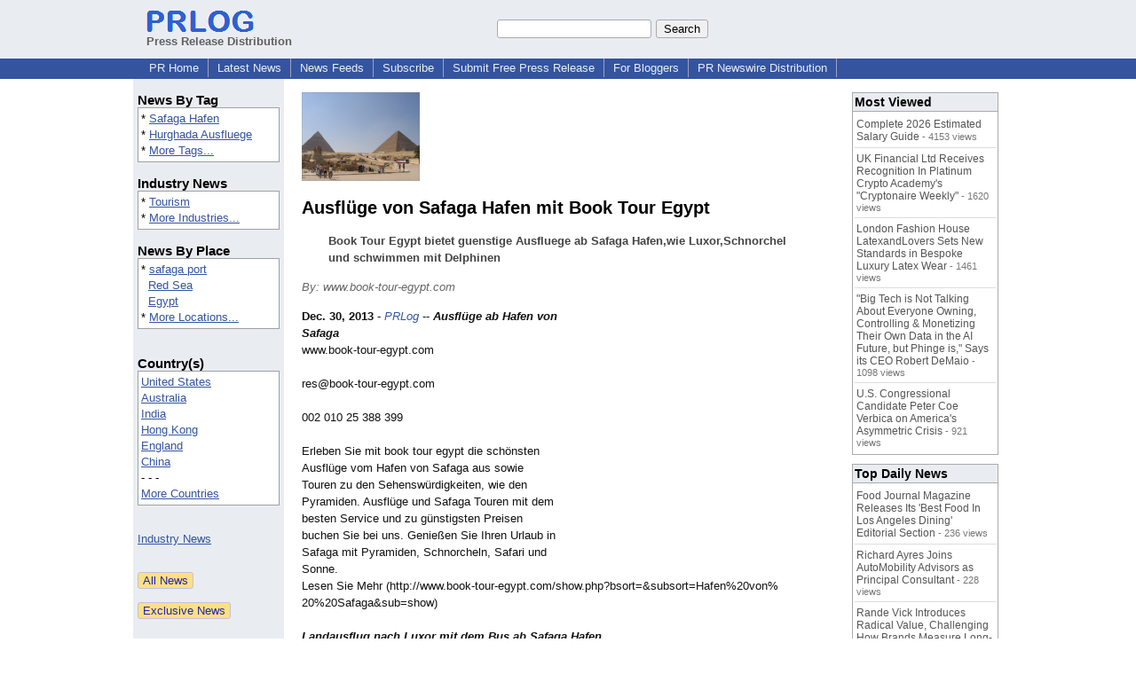

--- FILE ---
content_type: text/html; charset=UTF-8
request_url: https://www.prlog.org/12043591-ausflge-von-safaga-hafen-mit-book-tour-egypt.html
body_size: 13519
content:
<!DOCTYPE HTML>
<html>
<head>
<meta http-equiv="Content-Type" content="text/html; charset=UTF-8" />
<meta charset="UTF-8">
<title>Ausflüge von Safaga Hafen mit Book Tour Egypt -- www.book-tour-egypt.com | PRLog</title>
<meta name="description" content="Ausflüge von Safaga Hafen mit Book Tour Egypt. Book Tour Egypt bietet guenstige Ausfluege ab Safaga Hafen,wie Luxor,Schnorchel und schwimmen mit Delphinen - PR12043591" />
<meta name="keywords" content="Safaga Hafen,Hurghada Ausfluege" />
<link rel="canonical" href="https://www.prlog.org/12043591-ausflge-von-safaga-hafen-mit-book-tour-egypt.html" />
<meta name="author" content="BookTour Egypt" />
<link rel="shortcut icon" href="https://dj5dehgem20mk.cloudfront.net/img/favicon.ico" />
<meta name="viewport" content="width=device-width, initial-scale=1, minimum-scale=0.5, maximum-scale=2, user-scalable=1" />
<meta name="referrer" content="always" />
<meta property="og:url" content="https://www.prlog.org/12043591-ausflge-von-safaga-hafen-mit-book-tour-egypt.html" />
<meta property="og:title" content="Ausflüge von Safaga Hafen mit Book Tour Egypt" />
<meta property="og:site_name" content="PRLog" />
<meta property="og:image" content="https://biz.prlog.org/book-tour-egypt/logo.jpg" />
<script>
if(top!=self && window.innerWidth && window.innerHeight){var w=window.innerWidth;var h=window.innerHeight;if(w<300 || h<300 || w+h<700){alert("Error - Unable to fit document. Please alert website administrator.\n\nFrame size requirements -\nWidth > 300px\nHeight > 300px\nWidth + Height > 700px");}}</script>
<style>
html{box-sizing:border-box}
*,*:before,*:after{box-sizing:inherit}
body,div,table,tr,td,th,ul,ol,li,p,a,textarea,input,select{font-family:arial,sans-serif;font-size:13px}
h1,h2,h3,h4{font-family:verdana,arial,tahoma}
h1{font-size:20px;margin:0 0 20px 0}
h2{font-size:17px}
h3{font-size:14px}
h4{font-size:13px}
body{margin:0;padding:0;color:#000000;text-align:center}
img{border:0}
.content{line-height:1.5}
.dt{color:#606060}
.px11{font-size:11px}
.px12{font-size:12px}
.px14{font-size:14px}
.hits{font-size:10px;white-space:nowrap}
.clrd{color:#3454a0}
.clrl{color:#e9edf2}
.bclrd{background:#3454a0}
.bclrl{background:#e9edf2}
.frm{border:1px #3454a0 solid;background:#e9edf2}
.hdn{display:none}
.err{font-weight:bold;color:#a00000;background:#ffe0e0;padding:10px;border:1px solid #a00000}
.cmt{font-size:11px;color:#606060}
a:link{color:#3454a0}
a:visited{color:#6080f0}
a:hover{color:#ff0000}
a:active{color:#3454a0}
td{margin:0;padding:0}
#hdro{background:#e9edf2}
#hdri{width:980px;margin-right:auto;margin-left:auto;text-align:left}
#hdr{height:40px;width:100%}
#hdr td{white-space:nowrap}
.logo{padding:10px 0 10px 13px}
div.logo a{text-decoration:none;color:#606060;font-weight:bold}
#page{width:980px;margin-right:auto;padding-bottom:20px;margin-left:auto;text-align:left;background:#ffffff}
#cd{width:100%;border-collapse:collapse}
.ll,.cc,.rr{vertical-align:top}
.mnuo{background:#3454a0}
.mnui{width:980px;margin-right:auto;margin-left:auto;text-align:left}
.breadcrumb{margin:0 0 15px 0}
.breadcrumb div{display:inline}
div.sm144{text-align:center}
div.sm144 span{padding:0 2px;margin:5px;display:inline-block;border:1px solid #c0c0ff}
input,select,textarea{color:#000;background:#fff;border:1px solid #aaa;border-radius:3px;padding:2px}
select{padding:1px 2px}
button,input[type=button],input[type=submit]{color:#000;background:#f0f0f0;border:1px solid #aaa;border-radius:3px;padding:2px 8px;margin:1px 5px;cursor:pointer}
button:hover,input[type=button]:hover,input[type=submit]:hover{background:#ddd}
button:active,input[type=button]:active,input[type=submit]:active{background:#ddd;padding:2px 7px 2px 9px}
button[disabled]{background:#888}
input[disabled]{background:#eee}
.ttbx{width:100%;border-collapse:collapse;margin:0 0 10px 0}
.ttbx th{background:#e9edf2;font-size:14px;font-weight:bold;text-align:left}
.ttbx td,.ttbx th{border:1px solid #aaa;padding:2px}
.ttbx div{border-top:1px solid #ddd;padding:5px 2px;color:#777;font-size:11px}
.ttbx div:first-child{border:none}
.ttbx a{text-decoration:none;color:#555;font-size:12px}
.ttbx a:hover{color:#f00}
.lbtn{background:#e9edf2;color:#3454a0;text-decoration:underline;border:0;padding:0;cursor:pointer;cursor:pointer}.lbtn:hover{color:#ff0000}
td.ll{width:170px;background:#e9edf2}div.ll{margin:15px 5px}td.cc{width:640px}div.cc{margin:15px 20px}td.rr{width:170px}div.rr{margin:15px 5px 0 0}.lmlbl{font-weight:bold;margin-top:15px;font-size:15px}.lmbox{height:180px;overflow:auto;border:1px solid #a0a0a0;padding:3px;background:#ffffff;line-height:1.4}.lmbox i{font-size:11px;font-style:normal}a.c{font-weight:bold;padding:2px;font-size:14px}.fil{width:100%;text-align:center;font-size:14px;font-weight:bold;margin-bottom:10px}a.lmrem{text-decoration:none;color:#000}.lmhd{font-size:18px;font-weight:bold}.lmsel{width:100%}
.cal td,.cal th{padding:2px 0}
.mcal{width:100%;border-collapse:collapse}
.mcal td,.wday,.wend{padding:2px 0;width:20px;height:16px;text-align:center;background:#ffffff;border:1px solid #aaaaaa}
.wday{color:#00b000}
.wend{color:#f00000}
.mcal .today{background:#ffc0c0}
.ga{margin:10px 0 10px 0}
.prbtm{margin-left:8px;padding-left:8px}
.prbtm li{margin-bottom:6px}
#asm{font-size:13px;color:#444;line-height:1.5;margin-left:5%;margin-right:5%}
#abd,#abd a{font-size:13px;line-height:1.5}
#abd{color:#111}
.TL0 a{text-decoration:none;display:inline-block}
.TL0 a:hover{text-decoration:underline}
.TL0 span{margin:0 5px 0 0}
small.photolink{display:block;font-size:11px;line-height:1}
#abd .photolink a{color:#444;font-size:11px}
#abd .photolink a:hover{color:#f00}
.tinfo{margin-bottom:10px}
.tinfo th{padding-right:5px;text-align:left;font-weight:normal;vertical-align:top}
.tinfo td{vertical-align:top;padding:2px;line-height:1.5}
.fr{float:right;margin:0;padding:0;clear:right}
.fl{float:left;margin:0;padding:0;clear:left}
.im2{position:relative;z-index:99;background:url(https://dj5dehgem20mk.cloudfront.net/img/loading.gif) no-repeat}
.imx{padding-bottom:5px}
.imx a{padding:2px 4px;text-decoration:none;color:#404040;border:1px solid #808080}
.imxs{background:#e0e0e0}
.imt{padding-top:5px;font-weight:bold}
#imgi img,.imgi img:hover{left:0px;-webkit-transition:left 1s,width 1s,height 1s;-moz-transition:left 1s,width 1s,height 1s;-ms-transition:left 1s,width 1s,height 1s;transition:left 1s,width 1s,height 1s}
#prbtns div{display:inline-block;vertical-align:middle;margin-bottom:10px}
.prsmb a{margin:0 5px 0 0;width:24px;height:24px;display:inline-block}
.mrgn{margin-bottom:16px}
.prb .ttbx{width:45%;border-collapse:collapse;margin:0 20px 20px 0;display:inline-block;vertical-align:top}
.prb .ttbx th{background:<?php echo CLRL ?>;font-size:15px;font-weight:bold;text-align:left}
.prb .ttbx td,.prb .ttbx th{border:none;padding:2px}
.prb .ttbx div{color:#606060;padding:8px 0;border-bottom:1px solid #c0c0c0;font-size:90%;color:#008000}
.prb a{text-decoration:none;color:#000}
.prb a:hover{color:#f00}
.bgfb{background:url([data-uri])}.bgtwtr{background:url([data-uri])}.bgli{background:url([data-uri])}.bgpin{background:url([data-uri])}.bgst{background:url([data-uri])}.bgeml{background:url([data-uri])}
a.obtn,input.obtn{background:#ffe080;color:#2020c0;border:1px solid #c0c0e0;border-radius:3px;text-decoration:none;margin:0;font-family:arial,sans-serif,verdana,tahoma;padding:1px 5px;font-size:13px;cursor:pointer}
a.obtn:hover,input.obtn:hover{border:1px solid #8080c0}
#smx{padding-top:10px}
#smi{padding-top:2px}
#smx div{display:inline-block;padding-right:5px}
.smf,.sml{padding-top:3px}
.smt{padding-top:2px}
.smg{padding-top:5px}
a.obtn,input.obtn{margin-right:5px}
form.obtn{display:inline;margin:0;padding:0}
table.obtn td{padding-right:3px}
ol.tm1{height:20px;list-style:none;margin:0;padding:0;clear:left;padding-left:13px;width:100%}
ol.tm1 li{background:#e9edf2;float:left;margin:0 1px;padding:0 0 0 10px;border:1px solid #3454a0;border-bottom:none}
ol.tm1 a{background:#e9edf2;color:#3454a0;display:block;float:left;line-height:20px;padding-right:10px;text-decoration:none}
ol.tm1 a:hover{text-decoration:underline}
ol.tm1 li.sel{background:#3454a0}
ol.tm1 li.sel a{background:#3454a0;color:#e9edf2;font-weight:bold}
ol.tm1 li.sel a:hover{text-decoration:none}
ul.tm2{height:1.8em;list-style:none;margin:0;padding:0;clear:left;background:#3454a0;width:100%}
ul.tm2 li{float:left;margin:0 0;padding:2px 2px;border-right:solid #a0a0c0 1px}
ul.tm2 a,ul.tm2 a:visited,ul.tm2 a:hover{color:#e9edf2;display:block;float:left;padding:1px 8px;text-decoration:none}
ul.tm2 a:hover{text-decoration:underline}
ul.tm2 li.sel a{font-weight:bold;text-decoration:none;color:#fff}

</style>
<script>
_d=document;
_w=window;
_e=encodeURIComponent;
function _(a){return(typeof a==="string")?_d.querySelector(a):a}
function _i(j){return _("#"+j)}
function _t(h){return _d.getElementsByTagName(h)}
function xlg(g,b){
var r=new XMLHttpRequest();
r.open('POST','/xlg/'+g,!0);
r.setRequestHeader('Content-type','application/x-www-form-urlencoded');
r.send(b);
}
var _jserr=0;
_w.onerror=function(f,e,a,c,d){
if(e&&_jserr<2&&e.indexOf('prlog')>0&&f.indexOf('ResizeObserver')<0){
_jserr++;
xlg('jserr','P=0&F='+e+':'+a+':'+c+'&M='+f+'&S='+((d&&d.stack)?d.stack:''));
}}
function addref(a,d){
if(a.href.indexOf(d)<0)
a.href+=d;
}
(function(){
var l=_w.location,
h=l.hash,
a=h.split('s=');
if(h.length<2)
return;
l.hash=a[0].substr(1);
if(a.length>1)
xlg('hash','s='+a[1]);
})();
function wo(a,b,c){
var w=_w.open(a,b,c);
if(w)w.focus();
}
function bkmk(){
wo('https://www.prlog.org/share.html#u='+_e(_w.location.href)+'&t='+_e(_d.title));
return !1;
}
function clks(a){
xlg('clksd','u='+_e(a.href));
}
function clkb(a){
xlg('clkbd','u='+_e(a.href));
}
function shownews(e,p,a){
_w.location=p+e.value+a;
}
var smloaded;
function smload(d,c,a,b){
if(smloaded)return;
smloaded=1;
var h='',i=0;
for(;i<b.length;i++){
switch(b[i]){
case 'f':
h+='<td class="smf"><div><iframe src="https://www.facebook.com/plugins/like.php?href='+c+
'&amp;send=false&amp;layout=button_count&amp;width=48&amp;show_faces=false&amp;action=like&amp;colorscheme=light&amp;font&amp;height=21"'+
' scrolling="no" frameborder="0" allowTransparency="true"'+
' style="border:none;overflow:hidden;width:'+(a?87:48)+'px;height:21px"></iframe></div>';
break;
case 't':
h+='<td class="smt"><div><a href="https://twitter.com/share" class="twitter-share-button"'+
' data-url="'+c+'" data-count="'+(a?'horizontal':'none')+'">Tweet</a></div>';
break;
case 'l':
h+='<td class="sml"><div style="height:21px;width:'+(a?128:63)+'px">'+
'<'+'script type="in/share" data-url="'+c+'"'+(a?' data-counter="right"':'')+'><'+'/script></div>';
break;
case 's':
h+='<td class="sms"><div class="st_sharethis_button" displayText="ShareThis"></div>';
break;
}}
function f(g){
var e=_d.createElement('script');
e.async=!0;
e.src='https://'+g;
_t('head')[0].appendChild(e);
}
if(d=_i(d))
d.innerHTML='<table cellpadding=0 cellspacing=0 style="display:inline-block"><tr>'+h+'</tr></table>',
f('ws.sharethis.com/button/buttons.js'),
f('platform.twitter.com/widgets.js'),
f('platform.linkedin.com/in.js');
}
function imx(n){
var f;
for(var i=0;i<5;i++){
f=_('#imx'+i);
if(f)f.className=(i==n)?'imxs':'';
f=_('#im'+i);
if(f)f.style.display=(i==n)?'':'none';
f=_('#img'+i);
if(i==n&&f&&f.src.indexOf('/img/')>=0)f.src=f.getAttribute('data-src');
}}
function nobg(f){
f.style.background='#ffffff';
}
function clkp(a){
xlg('clkpd','u='+_e(a.href));
}
function abuse(id){
wo('/report-abuse.html?id='+id,'','toolbar=no,location=no,directories=no,status=no,menubar=no,scrollbars=yes,resizable=no,height=650,width=800');
return !1;
}
function _sl(i){_w.location=i;return !1}
function h2s(u){
_sl(u.replace(/#/g,'/'));
}

</script>
</head>
<body><div id="hdro"><div id="hdri"><table id="hdr"><tr>
<td><div class="logo"><a href="/"><img src="https://dj5dehgem20mk.cloudfront.net/img/logo-2.png" width="121" height="24" alt="PRLog Press Release Logo"><br>Press Release Distribution</a></div></td>
<td><div class="srch">
<form action="/search.html" id="gcse" style="margin:0;padding:0;display:inline"><input type="text" name="q" size="20" /><input type="submit" value="Search" /></form>&nbsp;</div></td>
</tr></table>
</div></div><div class="mnuo"><div class="mnui"><ul class="tm2"><li><a href="/" style="border:0;margin-left:8px"  onclick="addref(this,'#s=dwhhm')">PR Home</a></li>

<li><a href="/news/"  onclick="addref(this,'#s=dwhln')">Latest News</a></li>

<li><a href="/free-rss-feeds.html"  onclick="addref(this,'#s=dwhfd')">News Feeds</a></li>

<li><a href="/alerts/subscribe.html"  onclick="addref(this,'#s=dwhal')">Subscribe</a></li>

<li><a href="/submit-free-press-release.html"  onclick="addref(this,'#s=dwhfp')">Submit Free Press Release</a></li>

<li><a href="/journalist.html"  onclick="addref(this,'#s=dwhjn')">For Bloggers</a></li>

<li><a href="/pub/prnewswire/"  onclick="addref(this,'#s=dwhpnh')">PR Newswire Distribution</a></li>

</ul></div></div><div id="page"><table id="cd"><tr><td class="ll"></td><td class="cc"></td><td class="rr"></td></tr><tr><td class="ll"><div class="ll"><div class="lmlbl">News By Tag</div><div class="lmbox" style="height:auto">* <a  onclick="addref(this,'#s=dpmnt')" href="https://www.prlog.org/news/tag/safaga-hafen/">Safaga Hafen</a><br>* <a  onclick="addref(this,'#s=dpmnt')" href="https://www.prlog.org/news/tag/hurghada-ausfluege/">Hurghada Ausfluege</a><br>* <a  onclick="addref(this,'#s=dpmnt')" href="/news/tag.html">More Tags...</a></div><div class="lmlbl">Industry News</div><div class="lmbox" style="height:auto">* <a  onclick="addref(this,'#s=dpmni')" href="https://www.prlog.org/news/ind/tourism/">Tourism</a><br>* <a  onclick="addref(this,'#s=dpmni')" href="/news/industry.html">More Industries...</a></div><div class="lmlbl">News By Place</div><div class="lmbox" style="height:auto">* <a  onclick="addref(this,'#s=dpmnlf')" href="https://www.prlog.org/news/eg,red-sea,safaga-port/">safaga port</a><br>&nbsp; <a  onclick="addref(this,'#s=dpmnlf')" href="https://www.prlog.org/news/eg,red-sea/">Red Sea</a><br>&nbsp; <a  onclick="addref(this,'#s=dpmnlf')" href="https://www.prlog.org/news/eg/">Egypt</a><br>* <a  onclick="addref(this,'#s=dpmnlf')" href="/news/location.html">More Locations...</a></div><br><div class="lmlbl">Country(s)</div><div class="lmbox" style="overflow:visible;height:auto" title="Click on an option to filter or browse by that option"><a href="/news/us/"  onclick="addref(this,'#s=dplnlf')">United States</a><br><a href="/news/au/"  onclick="addref(this,'#s=dplnlf')">Australia</a><br><a href="/news/in/"  onclick="addref(this,'#s=dplnlf')">India</a><br><a href="/news/hk/"  onclick="addref(this,'#s=dplnlf')">Hong Kong</a><br><a href="/news/uk/"  onclick="addref(this,'#s=dplnlf')">England</a><br><a href="/news/cn/"  onclick="addref(this,'#s=dplnlf')">China</a><br>- - -<br><a href="/news/location.html"  onclick="addref(this,'#s=dpllof')">More Countries</a></div><br><br><a href="/news/industry.html">Industry News</a><br><br><br><form method="post" action="/news"><input type="hidden" name="exclusive" value="0"><input type="submit" value="All News" class="obtn"></form><br><form method="post" action="/news"><input type="hidden" name="exclusive" value="1"><input type="submit" value="Exclusive News" class="obtn"></form><br><br><table class="mcal">
<tr class="lbl"><th colspan=7><a href="javascript:h2s('#news#2026#202601#')">January 2026</a></th></tr>
<tr><th class="wday">We</th><th class="wday">Tu</th><th class="wday">Mo</th><th class="wend">Su</th><th class="wend">Sa</th><th class="wday">Fr</th><th class="wday">Th</th></tr>
<tr><td class="today"><a href="/news/2026/20260114/">14</a></td><td><a href="/news/2026/20260113/">13</a></td><td><a href="/news/2026/20260112/">12</a></td><td><a href="/news/2026/20260111/">11</a></td><td><a href="/news/2026/20260110/">10</a></td><td><a href="/news/2026/20260109/">9</a></td><td><a href="/news/2026/20260108/">8</a></td></tr>
</table>
</div></td><td class="cc"><div class="cc"><div id="bzlogo" class="mrgn"><img src="https://biz.prlog.org/book-tour-egypt/logo.jpg" alt="BookTour Egypt Logo" width=133 height=100></div><h1 id="ahd" class="mrgn" style="margin-top:0">Ausflüge von Safaga Hafen mit Book Tour Egypt</h1>
<div id="asm" class="mrgn"><b>Book Tour Egypt bietet guenstige Ausfluege ab Safaga Hafen,wie Luxor,Schnorchel und schwimmen mit Delphinen</b></div>
<div class="mrgn" style="color:#666"><i>By: www.book-tour-egypt.com</i></div><div id="abd" class="content mrgn" style="min-height:460px"><div class="fr" style="margin:1px;width:1px;height:1.3em;border:1px solid #ffffff">&nbsp;</div><div class="fr" style="margin:3px 0 3px 10px"><script async src="//pagead2.googlesyndication.com/pagead/js/adsbygoogle.js"></script>
<!-- NewsArticles_ATF_Center_300x250 -->
<ins class="adsbygoogle"
     style="display:inline-block;width:300px;height:250px"
     data-ad-client="ca-pub-8349233976388614"
     data-ad-slot="9881989374"></ins>
<script>
(adsbygoogle = window.adsbygoogle || []).push({});
</script></div><b>Dec. 30, 2013</b> - <i><a href="https://www.prlog.org" style="text-decoration:none" onclick="clkp(this)">PRLog</a></i> -- <i><b>Ausflüge ab Hafen von Safaga</b></i><br>www.book-tour-<wbr/>egypt.com<br><br>res@book-tour-<wbr/>egypt.com<br><br>002 010 25 388 399<br><br>Erleben Sie mit book tour egypt die schönsten Ausflüge vom Hafen von Safaga aus sowie Touren zu den Sehenswürdigkeiten, wie den Pyramiden. Ausflüge und Safaga Touren mit dem besten Service und zu günstigsten Preisen buchen Sie bei uns. Genießen Sie Ihren Urlaub in Safaga mit Pyramiden, Schnorcheln, Safari und Sonne.<br>Lesen Sie Mehr (http://www.book-<wbr/>tour-egypt.com/<wbr/>show.php?bsort=&amp;subsort=<wbr/>Hafen%20von%<wbr/>20%20Safaga&amp;sub=show)<wbr/><br><br><i><b>Landausflug nach Luxor mit dem Bus ab Safaga Hafen</b></i><br><br>Landausflug von Hafen von Safaga nach Luxor mit dem Bus, Besichtigen Sie die Sehenswürdigkeiten in Luxor: Tal Könige, Memnonkolosse, Hatschepsut Tempel und Karnak Tempel , Theben-West<br><br> &nbsp;ausgehend von<br><br> &nbsp;Erwachsene &nbsp; 65<br><br> &nbsp;Kinder &nbsp; 35<br><br><i><b>Schnorchelausflug zur GIFTUN Insel ab Safaga Hafen</b></i><br><br>Schnorchelausflug von Hafen von Safaga zur Giftun Insel mit dem Boot,Dort können Sie Sonnenbaden, ,Schwimmen ,Feinsandstrand , Schnorcheln und Tauchen genießen , Dazu genießen Sie Sonne und Meer<br><br> &nbsp;ausgehend von<br><br> &nbsp;Erwachsene &nbsp; 20<br><br> &nbsp;Kinder &nbsp; 10<br><br><i><b>U-Boot Ausflug ab Safaga Hafen</b></i><br><br>Das einzige U- Boot in Hurghada. Mit dem Boot tauchen Sie bis 22 m Tiefe, Wo Sie Fische und Korallen aus der Nähe sehen können. Erleben Sie einen unvergesslichen Ausflug unter Wasser : Während unserer U-Boot -Tour können Sie durch Panoramafenster in den Kufen oder auf einem großen hochqualitativen Bildschirm im Salon die Unterwasserwelt beobachten, ohne nass zu werden. Und natürlich können Sie auch auf das Sonnendeck hinaufklettern und die ägyptische Sonne genießen Tauchausflug mit U-Boot ab Hafen von Safaga, U-Boot,Hafen von Safaga, bunte Fische,Safaga, Safaga Hafen, sonne, Korallenriffe, Unterseeboot,unterwasserboot<br><br> &nbsp;ausgehend von<br><br> &nbsp;Erwachsene &nbsp; 55<br><br> &nbsp;Kinder &nbsp; 30<br><br><i><b>Glasbodenboot und Stadtrundfahrt ab Safaga Hafen</b></i><br><br>Glasbodenboot und Stadtrundfahrt ab Safaga Hafen,Unternehmen Sie einen Ausflug in einem Glassbodenboot um die herrliche Korallen und Unterwasserwelt sowie die umwerfenden Strände von Sharm zu entdecken<br><br> &nbsp;ausgehend von<br><br> &nbsp;Erwachsene &nbsp; 25<br><br> &nbsp;Kinder &nbsp; 19<br><br><i><b>Minisafari (Kamelreiten + Beduinentee)<wbr/> ab Safaga Hafen</b></i><br><br>Ausflug Kamel-Safari zum Kamel Reiten und Beduinen tee ab Hafen von Safaga , Nach einem Dromedarritt bei Sonnenuntergang, durch die Sanddünen des Sinai, genießen Sie unter dem Sternenhimmel der Wüste den Beduinentee, mit den besonderen Gewürzen der Wüste.<br><br> &nbsp;ausgehend von<br><br> &nbsp;Erwachsene &nbsp; 25<br><br> &nbsp;Kinder &nbsp; 15<br><br><i><b>Super Quad Safari und Jeep Safariin Safaga</b></i><br><br>Genießen Sie eine Quad-Fahrt durch die faszinierende Wüstenlandschaft von Safaga und sehen Sie dann die Sonne über den Bergen untergehen – ein fantastischer Anblick. Außerdem besuchen Sie ein Beduinendorf. Dann reiten Sie auf dem Rücken eines Kamels ca. 40 Minuten lang und machen es sich dann bei einem leckeren Barbecue gemütlich. Eine tolle orientalische Show sorgt für Ihre Unterhaltung.<br><br> &nbsp;ausgehend von<br><br> &nbsp;Erwachsene &nbsp; 40<br><br> &nbsp;Kinder &nbsp; 30<br><br><i><b>Sahara-Park-<wbr/>Safari (Jeep+Quadrunner+<wbr/>Sterne)</b></i><br><br>Die Stille der Wüste und den einzigartigen Sternenhimmel, der so nur in dieser Hemisphäre zu bewundern ist, erleben und auf sich wirken lassen. Gewinnen Sie Einblick in den Alltag eines Beduinendorfs. ½ Stunde Quad fahren und die Gestirne und Galasxien durch ein computergesteuertes Teleskop vefolgen, das sollten Sie sich nicht entgehen lassen!<br><br> &nbsp;ausgehend von<br><br> &nbsp;Erwachsene &nbsp; 35<br><br> &nbsp;Kinder &nbsp; 20<br><br><i><b>Quad Safari 3 Stunden durch die Wüste</b></i><br><br>Selbst mit dem Quad das Wüstengelände „erfahren“<wbr/>, ein Ritt auf dem Kamel und der Besuch im Beduienendorf. Spaß und Abenteurer pur!<br><br> &nbsp;ausgehend von<br><br> &nbsp;Erwachsene &nbsp; 30<br><br> &nbsp;Kinder &nbsp; 25<br><br><i><b>Ausflug zum Strand von Safaga(5 Sternen Hotel, 10 miuten mit bus von Safaga Hafen)</b></i><br><br>Erleben Sie mit book tour egypt den schönsten Ausflug zum Strand von Safaga aus. Genießen Sie Ihren Urlaub in Safafga mit Schwimmen, Schnorcheln, Strand und Sonne.<br><br> &nbsp;ausgehend von<br><br> &nbsp;Adult &nbsp; 30<br><br> &nbsp;Child &nbsp; 14<br><br><i><b>Dolphin Show</b></i><br><br>Unglaubliche Delfine,Seeloewen,Seekatyen und eineWalross Vorstellung lassen Sie sprachlos warden.Das bieten wir ab safaga Hafen und Hurghada an.<br><br> &nbsp;ausgehend von<br><br> &nbsp;Erwachsene &nbsp; 30<br><br> &nbsp;Kinder &nbsp; 17<br><br><i><b>Tauchausflug von Safaga Hafen zur Utopia Insel in Safaga</b></i><br><br>Tauchen Ab AIDA Blu oder Msc Armonia, Tauchausflug von Safaga Hafen zur Utopia Insel dem Boot, einer der schönsten Plätze der Welt zum Schnorcheln und Tauchen, mit mehr als 90 verschiedener Sorte von Korallen, die etwa 20 Millionen Jahre alt sind.<br><br> &nbsp;ausgehend von<br><br> &nbsp;Erwachsene &nbsp; 45<br><br> &nbsp;Kinder &nbsp; 40<br><br><i><b>2-tägiger Ausflug nach Luxor mit dem Bus ab Safaga</b></i><br><br>2-tägiger Ausflug nach Luxor mit dem Bus ab Safaga, Besichtigen Sie die Sehenswürdigkeiten in Luxor: Terrassentempel von Königin Hatschepsut. Karnak Tempel , Memnon Kolosse und Luxor Tempel.<br><br> &nbsp;ausgehend von<br><br> &nbsp;Erwachsene &nbsp; 0<br><br> &nbsp;Kinder &nbsp; 0<br><br><i><b>Ausflug von Safaga nach Luxor Spezial 2-Tage per Bus</b></i><br><br>Ausflug vom Safaga nach Luxor Spezial 2-Tage per Bus , Sie Besichtigen die Sehenswürdigkeiten in Luxor Luxor Tempel Ramses-Tempel in Medinet Habu Tal der Könige Terrassentempel von Königin Hatschepsut, Karnak Tempel und Memnon Kolosse,.Dazu Geniessen sie eine Stadtrundfahrt mit einer Pferdekutsche und Überfahrt über den Nil mit Motorboot.<br><br> &nbsp;ausgehend von<br><br> &nbsp;Erwachsene &nbsp; 150<br><br> &nbsp;Kinder &nbsp; 75<br><br><br><i><b>Bootsausflug zum Schnorcheln und schwimmen mit Delphinen ab Safaga Hafen</b></i><br><br>Bei diesem Ausflug haben Sie die Gelegenheit zu 80 %ige Chance Delphine zu sehen und mit ihnen zu schwimmen. Das moderne Boot fährt Sie ins offene Meer zu den Orten, wo Delphine heimisch sind und hält dort, wo sich Delphine am meisten befinden.<br><br> &nbsp;ausgehend von<br><br> &nbsp;Erwachsene &nbsp; 35<br><br> &nbsp;Kinder &nbsp; 20<br><br><div><b>Contact</b><br>Book Tour Egypt<br><a href="https://www.prlog.org/email-contact.html#12043591">info@book-tour-<wbr/>egypt.com</a><br>002 010 25 388 399</div><div><div style="border-bottom:1px dotted #666;position:relative"><span style="background:white;position:relative;top:8px;padding:0 5px;margin-left:30px;color:#444">End</span></div></div>
</div>
<div id="ainfo" class="mrgn"><div id="prbtns"><div class="prsmb"><a href="https://www.facebook.com/sharer/sharer.php?u=https://www.prlog.org/12043591-ausflge-von-safaga-hafen-mit-book-tour-egypt.html" target="_blank" rel="nofollow" onclick="clks(this)" title="Share on Facebook" class="bgfb"></a><a href="https://twitter.com/intent/tweet?url=https://www.prlog.org/12043591-ausflge-von-safaga-hafen-mit-book-tour-egypt.html&text=Ausfl%C3%BCge%20von%20Safaga%20Hafen%20mit%20Book%20Tour%20Egypt" target="_blank" rel="nofollow" onclick="clks(this)" title="Share on Twitter" class="bgtwtr"></a><a href="https://www.linkedin.com/shareArticle?mini=true&url=https://www.prlog.org/12043591-ausflge-von-safaga-hafen-mit-book-tour-egypt.html&title=Ausfl%C3%BCge%20von%20Safaga%20Hafen%20mit%20Book%20Tour%20Egypt" target="_blank" rel="nofollow" onclick="clks(this)" title="Share on LinkedIn" class="bgli"></a><a href="https://pinterest.com/pin/create/link/?url=https://www.prlog.org/12043591-ausflge-von-safaga-hafen-mit-book-tour-egypt.html&description=Ausfl%C3%BCge%20von%20Safaga%20Hafen%20mit%20Book%20Tour%20Egypt" target="_blank" rel="nofollow" onclick="clks(this)" title="Share on Pinterest" class="bgpin"></a><a href="http://wd.sharethis.com/share5x/partner_page.html?url=https://www.prlog.org/12043591-ausflge-von-safaga-hafen-mit-book-tour-egypt.html&title=Ausfl%C3%BCge%20von%20Safaga%20Hafen%20mit%20Book%20Tour%20Egypt" target="_blank" rel="nofollow" onclick="clks(this)" title="Share on StumbleUpon, Digg, etc" class="bgst"></a><a href="mailto:?subject=Ausfl%C3%BCge%20von%20Safaga%20Hafen%20mit%20Book%20Tour%20Egypt&body=Here%27s%20something%20I%20thought%20you%20might%20like%20to%20take%20a%20look%20at:%20https://www.prlog.org/12043591-ausflge-von-safaga-hafen-mit-book-tour-egypt.html" target="_blank" rel="nofollow" onclick="clks(this)" title="Email to a Friend" class="bgeml"></a></div>
<div><form action="/embed.html" method="post" target="_blank" class="obtn"><input class="obtn" type="submit" value="Embed" title="Embed this press release in your website!"><input type="hidden" name="u" value="/12043591-ausflge-von-safaga-hafen-mit-book-tour-egypt.html?embed"></form>
<form action="/12043591-ausflge-von-safaga-hafen-mit-book-tour-egypt.pdf" method="post" target="_blank" class="obtn"><input class="obtn" type="submit" value="PDF / Print" title="See or print the PDF version!"><input type="hidden" name="id" value="12043591"></form>
<a href="https://news.google.com/publications/CAAqBwgKMJDjnwswne23Aw" target="_blank" class="obtn">Google News</a>
</div></div>
<table class="tinfo"><tr><th>Source</th><td>:</td><td>www.book-tour-egypt.com</td></tr>
<tr><th>Email</th><td>:</td><td class="TL0"><a href="/email-contact.html#12043591" target="_blank" rel="nofollow" title="Click to send email to PR contact! Partial email address shown for spam protection.">***@book-tour-egypt.com</a> <a href="/tips/1046" title="Email Verified" target="_blank"><img src="https://dj5dehgem20mk.cloudfront.net/img/tk1.gif" width="18" height="13" alt="Email Verified"></a></td></tr>
<tr><th>Zip</th><td>:</td><td>46611</td></tr>
<tr><th>Tags</th><td>:</td><td class="TL0"><a rel="nofollow"  onclick="addref(this,'#s=dpbnt')" href="https://www.prlog.org/news/tag/safaga-hafen/">Safaga Hafen</a><span>,</span> <a rel="nofollow"  onclick="addref(this,'#s=dpbnt')" href="https://www.prlog.org/news/tag/hurghada-ausfluege/">Hurghada Ausfluege</a></td></tr>
<tr><th>Industry</th><td>:</td><td class="TL0"><a  onclick="addref(this,'#s=dpbni')" href="https://www.prlog.org/news/ind/tourism/">Tourism</a></td></tr>
<tr><th>Location</th><td>:</td><td class="TL0"><a  onclick="addref(this,'#s=dpbnl')" href="https://www.prlog.org/news/eg,red-sea,safaga-port/">safaga port</a> - <a  onclick="addref(this,'#s=dpbnl')" href="https://www.prlog.org/news/eg,red-sea/">Red Sea</a> - <a  onclick="addref(this,'#s=dpbnl')" href="https://www.prlog.org/news/eg/">Egypt</a></td></tr>
<tr><th>Subject</th><td>:</td><td class="TL0"><a href="/news/sbj/websites/" target="_blank"  onclick="addref(this,'#s=dpbns')">Websites</a></td></tr>
</table>
<div class="mrgn" style="color:#606060">Account Phone Number <img src="https://dj5dehgem20mk.cloudfront.net/img/tk1.png" alt="Verified" title="Verified"> &nbsp; &nbsp; <a href="/static/disclaimer.html" target="_blank">Disclaimer</a> &nbsp; &nbsp; <a href="/report-abuse.html?id=12043591" rel="nofollow" target="_blank" onclick="return abuse('12043591')">Report Abuse</a></div></div>
<div class="prb"><table class="ttbx"><tr><th><i>BookTour Egypt</i> PRs</th></tr><tr><td>
<div><a href="/12304189-things-to-do-in-sharm-el-sheikh-egypt-excursions.html"  onclick="addref(this,'#s=dpbbzf')">Things to do in Sharm el sheikh Egypt Excursions</a></div>
<div><a href="/12299143-flughafentransfer-hurghada-und-limosinensevice.html"  onclick="addref(this,'#s=dpbbzf')">Flughafentransfer Hurghada und Limosinensevice</a></div>
<div><a href="/12272490-ausflge-ab-hafen-von-safaga-mit-wwwbook-tour-egyptcom.html"  onclick="addref(this,'#s=dpbbzf')">Ausflüge ab Hafen von Safaga mit www.book-tour-egypt.com</a></div>
<div><a href="/12256406-sehenswrdigkeiten-touren-in-sharm-el-sheikh.html"  onclick="addref(this,'#s=dpbbzf')">Sehenswürdigkeiten Touren in Sharm el Sheikh</a></div>
<div><a href="/12256027-tagesausflug-nach-kairo-mit-dem-flugzeug-von-hurghada.html"  onclick="addref(this,'#s=dpbbzf')">Tagesausflug nach kairo mit dem Flugzeug von Hurghada</a></div>
</td></tr></table>
<table class="ttbx"><tr><th>Trending News</th></tr><tr><td>
<div><a href="/13121483-lion-heart-advertising-unveils-all-inclusive-marketing-package-for-flat-monthly-fee.html"  onclick="addref(this,'#s=dpbmtb')">Lion Heart Advertising Unveils All-Inclusive Marketing Package for a Flat Monthly Fee</a></div>
<div><a href="/13121201-vent-pros-expands-operations-into-arizona-to-meet-growing-demand-for-commercial-ventilation-and-kitchen-hood-cleaning-services.html"  onclick="addref(this,'#s=dpbmtb')">Vent Pros Expands Operations into Arizona to Meet Growing Demand for Commercial Ventilation and Kitchen Hood Cleaning Services</a></div>
<div><a href="/13121366-krakow-leading-piercing-studio-unveils-top-body-art-trends-for-2026the-rise-of-minimalist-curation.html"  onclick="addref(this,'#s=dpbmtb')">Krakow leading piercing studio unveils top body art trends for 2026:the rise of minimalist curation</a></div>
<div><a href="/13121279-home-healthcare-services-see-rising-demand-across-urban-communities.html"  onclick="addref(this,'#s=dpbmtb')">Home Healthcare Services See Rising Demand Across Urban Communities</a></div>
<div><a href="/13121122-780000-project-for-new-middle-east-police-service-with-deposit-received-and-preliminary-design-work-underway-for-lamperd-stock-symbol-llli.html"  onclick="addref(this,'#s=dpbmtb')">$780,000 Project for New Middle East Police Service with Deposit Received and Preliminary Design Work Underway for Lamperd: Stock Symbol: LLLI</a></div>
</td></tr></table>
<table class="ttbx"><tr><th>Most Viewed</th></tr><tr><td>
<div><a href="/13120082-complete-2026-estimated-salary-guide.html"  onclick="addref(this,'#s=dpbmwb')">Complete 2026 Estimated Salary Guide</a> - 4153 views</div>
<div><a href="/13120779-uk-financial-ltd-receives-recognition-in-platinum-crypto-academys-cryptonaire-weekly.html"  onclick="addref(this,'#s=dpbmwb')">UK Financial Ltd Receives Recognition In Platinum Crypto Academy's &quot;Cryptonaire Weekly&quot;</a> - 1620 views</div>
<div><a href="/13120865-london-fashion-house-latexandlovers-sets-new-standards-in-bespoke-luxury-latex-wear.html"  onclick="addref(this,'#s=dpbmwb')">London Fashion House LatexandLovers Sets New Standards in Bespoke Luxury Latex Wear</a> - 1461 views</div>
<div><a href="/13120446-big-tech-is-not-talking-about-everyone-owning-controlling-monetizing-their-own-data-in-the-ai-future-but-phinge-is-says-its-ceo-robert-demaio.html"  onclick="addref(this,'#s=dpbmwb')">&quot;Big Tech is Not Talking About Everyone Owning, Controlling &amp; Monetizing Their Own Data in the AI Future, but Phinge is,&quot; Says its CEO Robert DeMaio</a> - 1098 views</div>
<div><a href="/13120603-us-congressional-candidate-peter-coe-verbica-on-americas-asymmetric-crisis.html"  onclick="addref(this,'#s=dpbmwb')">U.S. Congressional Candidate Peter Coe Verbica on America's Asymmetric Crisis</a> - 921 views</div>
</td></tr></table>
<table class="ttbx"><tr><th>Top Daily News</th></tr><tr><td>
<div><a href="/13121429-food-journal-magazine-releases-its-best-food-in-los-angeles-dining-editorial-section.html"  onclick="addref(this,'#s=dpbmdb')">Food Journal Magazine Releases Its 'Best Food In Los Angeles Dining' Editorial Section</a> - 236 views</div>
<div><a href="/13121214-richard-ayres-joins-automobility-advisors-as-principal-consultant.html"  onclick="addref(this,'#s=dpbmdb')">Richard Ayres Joins AutoMobility Advisors as Principal Consultant</a> - 228 views</div>
<div><a href="/13121457-rande-vick-introduces-radical-value-challenging-how-brands-measure-long-term-value.html"  onclick="addref(this,'#s=dpbmdb')">Rande Vick Introduces Radical Value, Challenging How Brands Measure Long-Term Value</a> - 220 views</div>
<div><a href="/13114074-lisa-mauretti-launches-peace-of-mind-travel-coaching-to-guide-fearful-travelers-to-discover-the-world-with-confidence.html"  onclick="addref(this,'#s=dpbmdb')">Lisa Mauretti Launches Peace of Mind Travel Coaching to Guide Fearful Travelers to Discover the World with Confidence</a> - 220 views</div>
<div><a href="/13121466-simpson-and-reed-co-founders-shard-simpson-esq-and-ciara-reed-esq-launch-hello-wilma.html"  onclick="addref(this,'#s=dpbmdb')">Simpson and Reed Co-Founders Shardé Simpson, Esq. and Ciara Reed, Esq. Launch &quot;Hello Wilma&quot;</a> - 205 views</div>
</td></tr></table>
</div><br><script>if(window.location.hash=="#contact")window.location="/email-contact.html#12043591";</script><script>setTimeout(function(){var s=document.createElement("script");s.setAttribute("src","ne.js" + "?q=v1.1095p1.5ilj84e.d252");document.getElementsByTagName("head")[0].appendChild(s);},1000);</script><script>
google_analytics_domain_name=".prlog.org";
(function(i,s,o,g,r,a,m){i['GoogleAnalyticsObject']=r;i[r]=i[r]||function(){
(i[r].q=i[r].q||[]).push(arguments)},i[r].l=1*new Date();a=s.createElement(o),
m=s.getElementsByTagName(o)[0];a.async=1;a.src=g;m.parentNode.insertBefore(a,m)
})(window,document,'script','//www.google-analytics.com/analytics.js','ga');
ga('create', 'UA-3895063-1', 'auto');
ga('send', 'pageview');
</script>
</div></td><td class="rr"><div class="rr"><table class="ttbx"><tr><th>Most Viewed</th></tr><tr><td>
<div><a href="/13120082-complete-2026-estimated-salary-guide.html"  onclick="addref(this,'#s=dprmwb')">Complete 2026 Estimated Salary Guide</a> - 4153 views</div>
<div><a href="/13120779-uk-financial-ltd-receives-recognition-in-platinum-crypto-academys-cryptonaire-weekly.html"  onclick="addref(this,'#s=dprmwb')">UK Financial Ltd Receives Recognition In Platinum Crypto Academy's &quot;Cryptonaire Weekly&quot;</a> - 1620 views</div>
<div><a href="/13120865-london-fashion-house-latexandlovers-sets-new-standards-in-bespoke-luxury-latex-wear.html"  onclick="addref(this,'#s=dprmwb')">London Fashion House LatexandLovers Sets New Standards in Bespoke Luxury Latex Wear</a> - 1461 views</div>
<div><a href="/13120446-big-tech-is-not-talking-about-everyone-owning-controlling-monetizing-their-own-data-in-the-ai-future-but-phinge-is-says-its-ceo-robert-demaio.html"  onclick="addref(this,'#s=dprmwb')">&quot;Big Tech is Not Talking About Everyone Owning, Controlling &amp; Monetizing Their Own Data in the AI Future, but Phinge is,&quot; Says its CEO Robert DeMaio</a> - 1098 views</div>
<div><a href="/13120603-us-congressional-candidate-peter-coe-verbica-on-americas-asymmetric-crisis.html"  onclick="addref(this,'#s=dprmwb')">U.S. Congressional Candidate Peter Coe Verbica on America's Asymmetric Crisis</a> - 921 views</div>
</td></tr></table>
<table class="ttbx"><tr><th>Top Daily News</th></tr><tr><td>
<div><a href="/13121429-food-journal-magazine-releases-its-best-food-in-los-angeles-dining-editorial-section.html"  onclick="addref(this,'#s=dprmdb')">Food Journal Magazine Releases Its 'Best Food In Los Angeles Dining' Editorial Section</a> - 236 views</div>
<div><a href="/13121214-richard-ayres-joins-automobility-advisors-as-principal-consultant.html"  onclick="addref(this,'#s=dprmdb')">Richard Ayres Joins AutoMobility Advisors as Principal Consultant</a> - 228 views</div>
<div><a href="/13121457-rande-vick-introduces-radical-value-challenging-how-brands-measure-long-term-value.html"  onclick="addref(this,'#s=dprmdb')">Rande Vick Introduces Radical Value, Challenging How Brands Measure Long-Term Value</a> - 220 views</div>
<div><a href="/13114074-lisa-mauretti-launches-peace-of-mind-travel-coaching-to-guide-fearful-travelers-to-discover-the-world-with-confidence.html"  onclick="addref(this,'#s=dprmdb')">Lisa Mauretti Launches Peace of Mind Travel Coaching to Guide Fearful Travelers to Discover the World with Confidence</a> - 220 views</div>
<div><a href="/13121466-simpson-and-reed-co-founders-shard-simpson-esq-and-ciara-reed-esq-launch-hello-wilma.html"  onclick="addref(this,'#s=dprmdb')">Simpson and Reed Co-Founders Shardé Simpson, Esq. and Ciara Reed, Esq. Launch &quot;Hello Wilma&quot;</a> - 205 views</div>
</td></tr></table>
<p><a href="javascript:h2s('#news#2013#20131230#')">Dec 30, 2013 News</a></p></div></td></tr></table><div id="adbot" style="text-align:center"><script async src="//pagead2.googlesyndication.com/pagead/js/adsbygoogle.js"></script>
<!-- NewsArticles_BTF_Footer_728x90_A -->
<ins class="adsbygoogle"
     style="display:inline-block;width:728px;height:90px"
     data-ad-client="ca-pub-8349233976388614"
     data-ad-slot="7412016046"></ins>
<script>
(adsbygoogle = window.adsbygoogle || []).push({});
</script></div>
<br><br>

</div>
<div class="mnuo"><div class="mnui"><ul class="tm2"><li><a href="/sitemap.html" style="border:0;margin-left:8px">SiteMap</a></li>

<li><a href="https://www.prlog.org/static/privacy.html" target="_blank">Privacy Policy</a></li>

<li><a href="https://www.prlog.org/static/tos.html" target="_blank">Terms of Service</a></li>

<li><a href="/static/copyright.html" target="_blank">Copyright Notice</a></li>

<li><a href="/static/about.html" target="_blank">About</a></li>

<li><a href="/static/advertise.html" target="_blank">Advertise</a></li>

</ul></div></div><div style="text-align:center" onmousedown="smload('smx2','https://www.prlog.org',1,'sftgl');return false;"><div style="margin-top:10px"><b>Like PRLog</b>?</div><div style="margin-top:6px" id="smx2"><div class="sm144"><span>9K</span><span>2K</span><span>1K</span></div><a href="/share.html" target="_blank" title="Share this page!"><img src="https://dj5dehgem20mk.cloudfront.net/img/sm84.png" width="84" height="24" alt="Click to Share"></a></div><br><br></div></body>
</html>


--- FILE ---
content_type: text/html; charset=utf-8
request_url: https://www.google.com/recaptcha/api2/aframe
body_size: 258
content:
<!DOCTYPE HTML><html><head><meta http-equiv="content-type" content="text/html; charset=UTF-8"></head><body><script nonce="ZDUOThArTy_Z78ic_4aQOA">/** Anti-fraud and anti-abuse applications only. See google.com/recaptcha */ try{var clients={'sodar':'https://pagead2.googlesyndication.com/pagead/sodar?'};window.addEventListener("message",function(a){try{if(a.source===window.parent){var b=JSON.parse(a.data);var c=clients[b['id']];if(c){var d=document.createElement('img');d.src=c+b['params']+'&rc='+(localStorage.getItem("rc::a")?sessionStorage.getItem("rc::b"):"");window.document.body.appendChild(d);sessionStorage.setItem("rc::e",parseInt(sessionStorage.getItem("rc::e")||0)+1);localStorage.setItem("rc::h",'1768379616191');}}}catch(b){}});window.parent.postMessage("_grecaptcha_ready", "*");}catch(b){}</script></body></html>